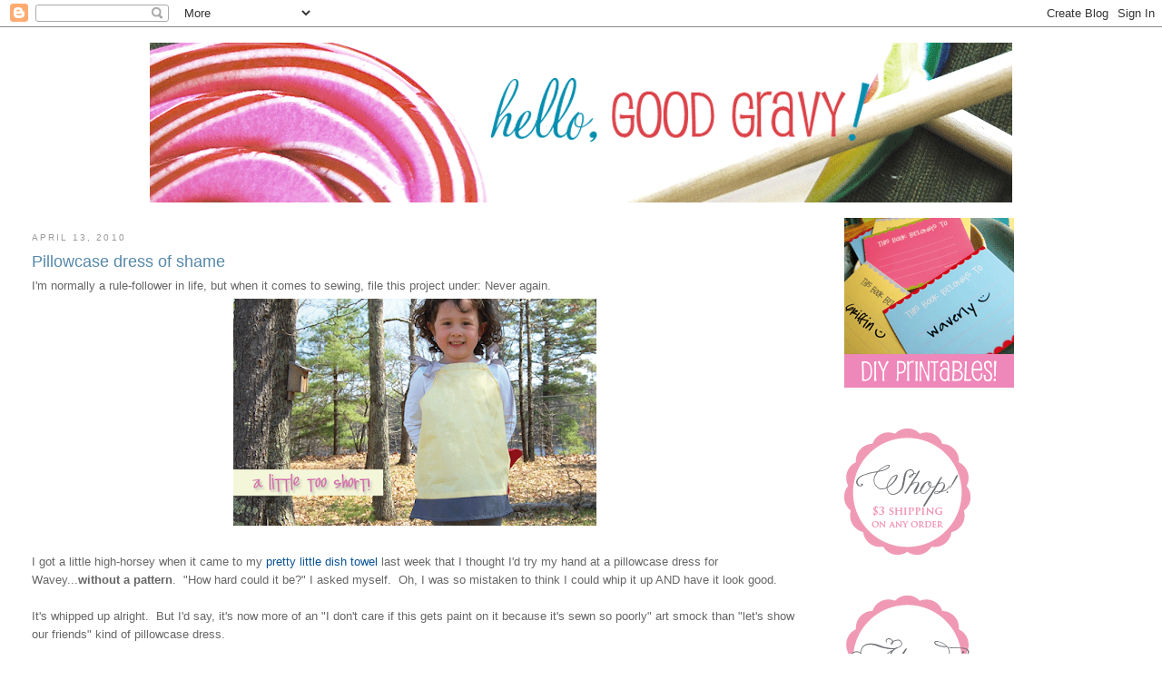

--- FILE ---
content_type: text/html; charset=UTF-8
request_url: https://goodgravydesigns.blogspot.com/2010/04/pillowcase-dress-of-shame.html?showComment=1271164015303
body_size: 16364
content:
<!DOCTYPE html>
<html dir='ltr' xmlns='http://www.w3.org/1999/xhtml' xmlns:b='http://www.google.com/2005/gml/b' xmlns:data='http://www.google.com/2005/gml/data' xmlns:expr='http://www.google.com/2005/gml/expr'>
<head>
<link href='https://www.blogger.com/static/v1/widgets/2944754296-widget_css_bundle.css' rel='stylesheet' type='text/css'/>
<meta content='text/html; charset=UTF-8' http-equiv='Content-Type'/>
<meta content='blogger' name='generator'/>
<link href='https://goodgravydesigns.blogspot.com/favicon.ico' rel='icon' type='image/x-icon'/>
<link href='http://goodgravydesigns.blogspot.com/2010/04/pillowcase-dress-of-shame.html' rel='canonical'/>
<link rel="alternate" type="application/atom+xml" title="Hello, Good Gravy! - Atom" href="https://goodgravydesigns.blogspot.com/feeds/posts/default" />
<link rel="alternate" type="application/rss+xml" title="Hello, Good Gravy! - RSS" href="https://goodgravydesigns.blogspot.com/feeds/posts/default?alt=rss" />
<link rel="service.post" type="application/atom+xml" title="Hello, Good Gravy! - Atom" href="https://www.blogger.com/feeds/5876694734336501552/posts/default" />

<link rel="alternate" type="application/atom+xml" title="Hello, Good Gravy! - Atom" href="https://goodgravydesigns.blogspot.com/feeds/4008535499378649154/comments/default" />
<!--Can't find substitution for tag [blog.ieCssRetrofitLinks]-->
<link href='https://blogger.googleusercontent.com/img/b/R29vZ2xl/AVvXsEiX8k85zEFvE5qJnoU9SMXedqcV1pCQjaYmaluGiF7ooZmfppUQ_ppnz3Oz57kJdGvCyrAE6nYmvMfq1CVjiDKy2pUpIy5Hl2A2NPZQmuJGjcxR-z3vAQd06mOhnxRQTnHEfLtajaFqWpOa/s400/pillowcasedress1.png' rel='image_src'/>
<meta content='http://goodgravydesigns.blogspot.com/2010/04/pillowcase-dress-of-shame.html' property='og:url'/>
<meta content='Pillowcase dress of shame' property='og:title'/>
<meta content='I&#39;m normally a rule-follower in life, but when it comes to sewing, file this project under: Never again.   I got a little high-horsey when i...' property='og:description'/>
<meta content='https://blogger.googleusercontent.com/img/b/R29vZ2xl/AVvXsEiX8k85zEFvE5qJnoU9SMXedqcV1pCQjaYmaluGiF7ooZmfppUQ_ppnz3Oz57kJdGvCyrAE6nYmvMfq1CVjiDKy2pUpIy5Hl2A2NPZQmuJGjcxR-z3vAQd06mOhnxRQTnHEfLtajaFqWpOa/w1200-h630-p-k-no-nu/pillowcasedress1.png' property='og:image'/>
<title>Hello, Good Gravy!: Pillowcase dress of shame</title>
<style id='page-skin-1' type='text/css'><!--
/*
-----------------------------------------------
Blogger Template Style
Name:     Minima Stretch
Date:     26 Feb 2004
----------------------------------------------- */
/* Variable definitions
====================
<Variable name="bgcolor" description="Page Background Color"
type="color" default="#fff">
<Variable name="textcolor" description="Text Color"
type="color" default="#333">
<Variable name="linkcolor" description="Link Color"
type="color" default="#58a">
<Variable name="pagetitlecolor" description="Blog Title Color"
type="color" default="#666">
<Variable name="descriptioncolor" description="Blog Description Color"
type="color" default="#999">
<Variable name="titlecolor" description="Post Title Color"
type="color" default="#c60">
<Variable name="bordercolor" description="Border Color"
type="color" default="#ccc">
<Variable name="sidebarcolor" description="Sidebar Title Color"
type="color" default="#999">
<Variable name="sidebartextcolor" description="Sidebar Text Color"
type="color" default="#666">
<Variable name="visitedlinkcolor" description="Visited Link Color"
type="color" default="#999">
<Variable name="bodyfont" description="Text Font"
type="font" default="normal normal 100% Georgia, Serif">
<Variable name="headerfont" description="Sidebar Title Font"
type="font"
default="normal normal 78% 'Trebuchet MS',Trebuchet,Arial,Verdana,Sans-serif">
<Variable name="pagetitlefont" description="Blog Title Font"
type="font"
default="normal normal 200% Georgia, Serif">
<Variable name="descriptionfont" description="Blog Description Font"
type="font"
default="normal normal 78% 'Trebuchet MS', Trebuchet, Arial, Verdana, Sans-serif">
<Variable name="postfooterfont" description="Post Footer Font"
type="font"
default="normal normal 78% 'Trebuchet MS', Trebuchet, Arial, Verdana, Sans-serif">
<Variable name="startSide" description="Start side in blog language"
type="automatic" default="left">
<Variable name="endSide" description="End side in blog language"
type="automatic" default="right">
*/
/* Use this with templates/template-twocol.html */
body {
background:#ffffff;
margin:0;
color:#333333;
font:x-small Georgia Serif;
font-size/* */:/**/small;
font-size: /**/small;
text-align: center;
}
a:link {
color:#5588aa;
text-decoration:none;
}
a:visited {
color:#999999;
text-decoration:none;
}
a:hover {
color:#5588aa;
text-decoration:underline;
}
a img {
border-width:0;
}
/* Header
-----------------------------------------------
*/
#header-wrapper {
margin:0 2% 10px;
border:1px solid #ffffff;
}
#header {
margin: 5px;
border: 1px solid #ffffff;
text-align: center;
color:#666666;
}
#header-inner {
background-position: center;
margin-left: auto;
margin-right: auto;
}
#header h1 {
margin:5px 5px 0;
padding:15px 20px .25em;
line-height:1.2em;
text-transform:uppercase;
letter-spacing:.2em;
font: normal normal 200% Georgia, Serif;
}
#header a {
color:#666666;
text-decoration:none;
}
#header a:hover {
color:#666666;
}
#header .description {
margin:0 5px 5px;
padding:0 20px 15px;
text-transform:uppercase;
letter-spacing:.2em;
line-height: 1.4em;
font: normal normal 78% 'Trebuchet MS', Trebuchet, Arial, Verdana, Sans-serif;
color: #999999;
}
#header img {
margin-left: auto;
margin-right: auto;
}
/* Outer-Wrapper
----------------------------------------------- */
#outer-wrapper {
margin:0;
padding:10px;
text-align:left;
font: normal normal 100% Verdana, sans-serif;
}
#main-wrapper {
margin-left: 2%;
width: 67%;
float: left;
display: inline;       /* fix for doubling margin in IE */
word-wrap: break-word; /* fix for long text breaking sidebar float in IE */
overflow: hidden;      /* fix for long non-text content breaking IE sidebar float */
}
#sidebar-wrapper {
margin-right: 2%;
width: 25%;
float: right;
display: inline;       /* fix for doubling margin in IE */
word-wrap: break-word; /* fix for long text breaking sidebar float in IE */
overflow: hidden;      /* fix for long non-text content breaking IE sidebar float */
}
/* Headings
----------------------------------------------- */
h2 {
margin:1.5em 0 .75em;
font:normal normal 78% 'Trebuchet MS',Trebuchet,Arial,Verdana,Sans-serif;
line-height: 1.4em;
text-transform:uppercase;
letter-spacing:.2em;
color:#999999;
}
/* Posts
-----------------------------------------------
*/
h2.date-header {
margin:1.5em 0 .5em;
}
.post {
margin:.5em 0 1.5em;
border-bottom:1px dotted #ffffff;
padding-bottom:1.5em;
}
.post h3 {
margin:.25em 0 0;
padding:0 0 4px;
font-size:140%;
font-weight:normal;
line-height:1.4em;
color:#5588aa;
}
.post h3 a, .post h3 a:visited, .post h3 strong {
display:block;
text-decoration:none;
color:#5588aa;
font-weight:normal;
}
.post h3 strong, .post h3 a:hover {
color:#333333;
}
.post-body {
margin:0 0 .75em;
line-height:1.6em;
}
.post-body blockquote {
line-height:1.3em;
}
.post-footer {
margin: .75em 0;
color:#999999;
text-transform:uppercase;
letter-spacing:.1em;
font: normal normal 78% 'Trebuchet MS', Trebuchet, Arial, Verdana, Sans-serif;
line-height: 1.4em;
}
.comment-link {
margin-left:.6em;
}
.post img {
padding:4px;
border:0px solid #ffffff;
}
.post blockquote {
margin:1em 20px;
}
.post blockquote p {
margin:.75em 0;
}
/* Comments
----------------------------------------------- */
#comments h4 {
margin:1em 0;
font-weight: bold;
line-height: 1.4em;
text-transform:uppercase;
letter-spacing:.2em;
color: #999999;
}
#comments-block {
margin:1em 0 1.5em;
line-height:1.6em;
}
#comments-block .comment-author {
margin:.5em 0;
}
#comments-block .comment-body {
margin:.25em 0 0;
}
#comments-block .comment-footer {
margin:-.25em 0 2em;
line-height: 1.4em;
text-transform:uppercase;
letter-spacing:.1em;
}
#comments-block .comment-body p {
margin:0 0 .75em;
}
.deleted-comment {
font-style:italic;
color:gray;
}
.feed-links {
clear: both;
line-height: 2.5em;
}
#blog-pager-newer-link {
float: left;
}
#blog-pager-older-link {
float: right;
}
#blog-pager {
text-align: center;
}
/* Sidebar Content
----------------------------------------------- */
.sidebar {
color: #666666;
line-height: 1.5em;
}
.sidebar ul {
list-style:none;
margin:0 0 0;
padding:0 0 0;
}
.sidebar li {
margin:0;
padding-top:0;
padding-right:0;
padding-bottom:.25em;
padding-left:15px;
text-indent:-15px;
line-height:1.5em;
}
.sidebar .widget, .main .widget {
border-bottom:1px dotted #ffffff;
margin:0 0 1.5em;
padding:0 0 1.5em;
}
.main .Blog {
border-bottom-width: 0;
}
/* Profile
----------------------------------------------- */
.profile-img {
float: left;
margin-top: 0;
margin-right: 5px;
margin-bottom: 5px;
margin-left: 0;
padding: 4px;
border: 1px solid #ffffff;
}
.profile-data {
margin:0;
text-transform:uppercase;
letter-spacing:.1em;
font: normal normal 78% 'Trebuchet MS', Trebuchet, Arial, Verdana, Sans-serif;
color: #999999;
font-weight: bold;
line-height: 1.6em;
}
.profile-datablock {
margin:.5em 0 .5em;
}
.profile-textblock {
margin: 0.5em 0;
line-height: 1.6em;
}
.profile-link {
font: normal normal 78% 'Trebuchet MS', Trebuchet, Arial, Verdana, Sans-serif;
text-transform: uppercase;
letter-spacing: .1em;
}
/* Footer
----------------------------------------------- */
#footer {
width:660px;
clear:both;
margin:0 auto;
padding-top:15px;
line-height: 1.6em;
text-transform:uppercase;
letter-spacing:.1em;
text-align: center;
}

--></style>
<link href="//hellogoodgravy.webs.com/sifr.css" media="all" rel="stylesheet" type="text/css">
<script src="//hellogoodgravy.webs.com/sifr.js" type="text/javascript"></script>
<script src="//hellogoodgravy.webs.com/blogger-sifr.js" type="text/javascript"></script>
<link href='https://www.blogger.com/dyn-css/authorization.css?targetBlogID=5876694734336501552&amp;zx=69b705d7-9130-4da8-ba71-52c6f8e6f03b' media='none' onload='if(media!=&#39;all&#39;)media=&#39;all&#39;' rel='stylesheet'/><noscript><link href='https://www.blogger.com/dyn-css/authorization.css?targetBlogID=5876694734336501552&amp;zx=69b705d7-9130-4da8-ba71-52c6f8e6f03b' rel='stylesheet'/></noscript>
<meta name='google-adsense-platform-account' content='ca-host-pub-1556223355139109'/>
<meta name='google-adsense-platform-domain' content='blogspot.com'/>

</head>
<body>
<div class='navbar section' id='navbar'><div class='widget Navbar' data-version='1' id='Navbar1'><script type="text/javascript">
    function setAttributeOnload(object, attribute, val) {
      if(window.addEventListener) {
        window.addEventListener('load',
          function(){ object[attribute] = val; }, false);
      } else {
        window.attachEvent('onload', function(){ object[attribute] = val; });
      }
    }
  </script>
<div id="navbar-iframe-container"></div>
<script type="text/javascript" src="https://apis.google.com/js/platform.js"></script>
<script type="text/javascript">
      gapi.load("gapi.iframes:gapi.iframes.style.bubble", function() {
        if (gapi.iframes && gapi.iframes.getContext) {
          gapi.iframes.getContext().openChild({
              url: 'https://www.blogger.com/navbar/5876694734336501552?po\x3d4008535499378649154\x26origin\x3dhttps://goodgravydesigns.blogspot.com',
              where: document.getElementById("navbar-iframe-container"),
              id: "navbar-iframe"
          });
        }
      });
    </script><script type="text/javascript">
(function() {
var script = document.createElement('script');
script.type = 'text/javascript';
script.src = '//pagead2.googlesyndication.com/pagead/js/google_top_exp.js';
var head = document.getElementsByTagName('head')[0];
if (head) {
head.appendChild(script);
}})();
</script>
</div></div>
<div id='outer-wrapper'><div id='wrap2'>
<!-- skip links for text browsers -->
<span id='skiplinks' style='display:none;'>
<a href='#main'>skip to main </a> |
      <a href='#sidebar'>skip to sidebar</a>
</span>
<div id='header-wrapper'>
<div class='header section' id='header'><div class='widget Header' data-version='1' id='Header1'>
<div id='header-inner'>
<a href='https://goodgravydesigns.blogspot.com/' style='display: block'>
<img alt='Hello, Good Gravy!' height='176px; ' id='Header1_headerimg' src='https://blogger.googleusercontent.com/img/b/R29vZ2xl/AVvXsEhNNI46_Lem-HdwoIjCIQAlnHErfwsHioZ2IxtcnexEw86LqbbgbQVrrrca7hLzoE9uUHivN7HYp5pCfE_qKl7YJ7Ast8OkGI4812mBeCfLrcpRqTAOQsD1DnQSOHmO8b8T5TjtibSkqEjz/s1600-r/newblogheader.gif' style='display: block' width='950px; '/>
</a>
</div>
</div></div>
</div>
<div id='content-wrapper'>
<div id='crosscol-wrapper' style='text-align:center'>
<div class='crosscol no-items section' id='crosscol'></div>
</div>
<div id='main-wrapper'>
<div class='main section' id='main'><div class='widget Blog' data-version='1' id='Blog1'>
<div class='blog-posts hfeed'>

          <div class="date-outer">
        
<h2 class='date-header'><span>April 13, 2010</span></h2>

          <div class="date-posts">
        
<div class='post-outer'>
<div class='post hentry'>
<a name='4008535499378649154'></a>
<h3 class='post-title entry-title'>
<a href='https://goodgravydesigns.blogspot.com/2010/04/pillowcase-dress-of-shame.html'>Pillowcase dress of shame</a>
</h3>
<div class='post-header-line-1'></div>
<div class='post-body entry-content'>
<span style="font-family: Verdana, sans-serif;"><span style="color: #666666;">I'm normally a rule-follower in life, but when it comes to sewing,&nbsp;file this project under: Never again.</span></span><br />
<div class="separator" style="clear: both; text-align: center;"><a href="https://blogger.googleusercontent.com/img/b/R29vZ2xl/AVvXsEiX8k85zEFvE5qJnoU9SMXedqcV1pCQjaYmaluGiF7ooZmfppUQ_ppnz3Oz57kJdGvCyrAE6nYmvMfq1CVjiDKy2pUpIy5Hl2A2NPZQmuJGjcxR-z3vAQd06mOhnxRQTnHEfLtajaFqWpOa/s1600/pillowcasedress1.png" imageanchor="1" style="margin-left: 1em; margin-right: 1em;"><img border="0" height="250" src="https://blogger.googleusercontent.com/img/b/R29vZ2xl/AVvXsEiX8k85zEFvE5qJnoU9SMXedqcV1pCQjaYmaluGiF7ooZmfppUQ_ppnz3Oz57kJdGvCyrAE6nYmvMfq1CVjiDKy2pUpIy5Hl2A2NPZQmuJGjcxR-z3vAQd06mOhnxRQTnHEfLtajaFqWpOa/s400/pillowcasedress1.png" width="400" wt="true" /></a></div><br />
<div class="separator" style="clear: both; text-align: center;"></div><span style="color: #666666; font-family: Verdana, sans-serif;">I got a little high-horsey when it came to my <a href="http://goodgravydesigns.blogspot.com/2010/04/smooching-my-dish-towel.html"><span style="color: #0b5394;">pretty little dish towel</span></a> last week&nbsp;that I thought I'd try my hand at a pillowcase dress for Wavey...<strong>without a pattern</strong>.&nbsp; </span><span style="color: #666666; font-family: Verdana, sans-serif;">"How hard could it be?" I asked myself.&nbsp; </span><span style="color: #666666; font-family: Verdana, sans-serif;">Oh, I was so mistaken to think I could whip it up AND have it look good.&nbsp; </span><br />
<br />
<span style="color: #666666; font-family: Verdana, sans-serif;">It's whipped up alright.&nbsp; But I'd say, it's now more of an "I don't care if this gets paint on it because it's sewn so poorly" art smock than "let's show our friends" kind of pillowcase dress.</span><br />
<br />
<div class="separator" style="clear: both; text-align: center;"><a href="https://blogger.googleusercontent.com/img/b/R29vZ2xl/AVvXsEgAEm92A0S45npgWRYRH_XnGLlIaJtZqcxQCgmZpp_D7leN_z2wL7nLyToBSitxG5lNokmFFDU8a9vb93mmofrtKi1hewOFkHeiKp9YI_VL_dAkyPQ43qyQ47ttTTfCmOJtMdnVWrQLWIrl/s1600/pillowcasedress2.gif" imageanchor="1" style="margin-left: 1em; margin-right: 1em;"></a></div><div class="separator" style="clear: both; text-align: center;"><a href="https://blogger.googleusercontent.com/img/b/R29vZ2xl/AVvXsEgAEm92A0S45npgWRYRH_XnGLlIaJtZqcxQCgmZpp_D7leN_z2wL7nLyToBSitxG5lNokmFFDU8a9vb93mmofrtKi1hewOFkHeiKp9YI_VL_dAkyPQ43qyQ47ttTTfCmOJtMdnVWrQLWIrl/s1600/pillowcasedress2.gif" imageanchor="1" style="margin-left: 1em; margin-right: 1em;"><img border="0" height="400" src="https://blogger.googleusercontent.com/img/b/R29vZ2xl/AVvXsEgAEm92A0S45npgWRYRH_XnGLlIaJtZqcxQCgmZpp_D7leN_z2wL7nLyToBSitxG5lNokmFFDU8a9vb93mmofrtKi1hewOFkHeiKp9YI_VL_dAkyPQ43qyQ47ttTTfCmOJtMdnVWrQLWIrl/s640/pillowcasedress2.gif" width="640" wt="true" /></a></div><span style="color: #666666; font-family: Verdana;">When it comes to sewing, I'm not striving to be a perfectionist by any means, but it's little things like how the thread kept jamming that made me insane.&nbsp; </span><br />
<br />
<span style="color: #666666; font-family: Verdana;">Besides, Wavey later said, "I don't like yellow."&nbsp; I don't like yellow anymore either.</span><br />
<a href="http://s35.photobucket.com/albums/d185/bobsey95/?action=view&amp;current=sig.gif" target="_blank"><img alt="Photobucket" border="0" src="https://lh3.googleusercontent.com/blogger_img_proxy/AEn0k_tvssXw909Hc4b2PslkLsF0x0p2-RBuYXeQ1x5JGRcIAQWewZYMLT02IYluv6658QLgKuGrSgsyx8AFi2Rro1rhz_LCxcQY4oQHhy_xYZIkG5d1Qv-sKa5WHBw=s0-d"></a>
<div style='clear: both;'></div>
</div>
<div class='post-footer'>
<div class='post-footer-line post-footer-line-1'><span class='post-comment-link'>
</span>
<span class='post-icons'>
<span class='item-action'>
<a href='https://www.blogger.com/email-post/5876694734336501552/4008535499378649154' title='Email Post'>
<img alt="" class="icon-action" height="13" src="//www.blogger.com/img/icon18_email.gif" width="18">
</a>
</span>
<span class='item-control blog-admin pid-2066527907'>
<a href='https://www.blogger.com/post-edit.g?blogID=5876694734336501552&postID=4008535499378649154&from=pencil' title='Edit Post'>
<img alt='' class='icon-action' height='18' src='https://resources.blogblog.com/img/icon18_edit_allbkg.gif' width='18'/>
</a>
</span>
</span>
</div>
<div class='post-footer-line post-footer-line-2'><span class='post-labels'>
Labels:
<a href='https://goodgravydesigns.blogspot.com/search/label/Get%20your%20craft%20on' rel='tag'>Get your craft on</a>,
<a href='https://goodgravydesigns.blogspot.com/search/label/Gravy%20kids' rel='tag'>Gravy kids</a>
</span>
</div>
<div class='post-footer-line post-footer-line-3'></div>
</div>
</div>
<div class='comments' id='comments'>
<a name='comments'></a>
<h4>8 comments:</h4>
<div id='Blog1_comments-block-wrapper'>
<dl class='avatar-comment-indent' id='comments-block'>
<dt class='comment-author ' id='c5191795111014904657'>
<a name='c5191795111014904657'></a>
<div class="avatar-image-container vcard"><span dir="ltr"><a href="https://www.blogger.com/profile/06500642599472040497" target="" rel="nofollow" onclick="" class="avatar-hovercard" id="av-5191795111014904657-06500642599472040497"><img src="https://resources.blogblog.com/img/blank.gif" width="35" height="35" class="delayLoad" style="display: none;" longdesc="//blogger.googleusercontent.com/img/b/R29vZ2xl/AVvXsEhYtBkQk5KC4L_eq_srH9hveKCvcAl-sWjg4PbHr6PuKA-YqKrIpRFgSOVN5sXwRckX4oUjewNwhd4KXq9-8WQt_DpDFGXMpjMOh7WDOQDu-Ye9JKGjNKJ3PTe3CVGg6Q/s45-c/*" alt="" title="Bumpkin Hill">

<noscript><img src="//blogger.googleusercontent.com/img/b/R29vZ2xl/AVvXsEhYtBkQk5KC4L_eq_srH9hveKCvcAl-sWjg4PbHr6PuKA-YqKrIpRFgSOVN5sXwRckX4oUjewNwhd4KXq9-8WQt_DpDFGXMpjMOh7WDOQDu-Ye9JKGjNKJ3PTe3CVGg6Q/s45-c/*" width="35" height="35" class="photo" alt=""></noscript></a></span></div>
<a href='https://www.blogger.com/profile/06500642599472040497' rel='nofollow'>Bumpkin Hill</a>
said...
</dt>
<dd class='comment-body' id='Blog1_cmt-5191795111014904657'>
<p>
oh I think she looks so pretty in it.  Thanks so much for popping over at my Blog. Hugs, Catherine x
</p>
</dd>
<dd class='comment-footer'>
<span class='comment-timestamp'>
<a href='https://goodgravydesigns.blogspot.com/2010/04/pillowcase-dress-of-shame.html?showComment=1271155756550#c5191795111014904657' title='comment permalink'>
April 13, 2010 at 6:49&#8239;AM
</a>
<span class='item-control blog-admin pid-1016922012'>
<a class='comment-delete' href='https://www.blogger.com/comment/delete/5876694734336501552/5191795111014904657' title='Delete Comment'>
<img src='https://resources.blogblog.com/img/icon_delete13.gif'/>
</a>
</span>
</span>
</dd>
<dt class='comment-author ' id='c8615789412061050982'>
<a name='c8615789412061050982'></a>
<div class="avatar-image-container avatar-stock"><span dir="ltr"><a href="https://www.blogger.com/profile/12582133558666530717" target="" rel="nofollow" onclick="" class="avatar-hovercard" id="av-8615789412061050982-12582133558666530717"><img src="//www.blogger.com/img/blogger_logo_round_35.png" width="35" height="35" alt="" title="Unknown">

</a></span></div>
<a href='https://www.blogger.com/profile/12582133558666530717' rel='nofollow'>Unknown</a>
said...
</dt>
<dd class='comment-body' id='Blog1_cmt-8615789412061050982'>
<p>
&quot;seams&quot; to me it came out great! heehee... I love it! Glad you posted... story made me lol! ...ps. your little one is adorable!<br /><br />hugs<br />Kim @ <a href="http://bit.ly/cEQSP1" rel="nofollow">http://frostmeblog.blogspot.com</a><br />party inspiration
</p>
</dd>
<dd class='comment-footer'>
<span class='comment-timestamp'>
<a href='https://goodgravydesigns.blogspot.com/2010/04/pillowcase-dress-of-shame.html?showComment=1271159042861#c8615789412061050982' title='comment permalink'>
April 13, 2010 at 7:44&#8239;AM
</a>
<span class='item-control blog-admin pid-1921923988'>
<a class='comment-delete' href='https://www.blogger.com/comment/delete/5876694734336501552/8615789412061050982' title='Delete Comment'>
<img src='https://resources.blogblog.com/img/icon_delete13.gif'/>
</a>
</span>
</span>
</dd>
<dt class='comment-author ' id='c6958568306238076909'>
<a name='c6958568306238076909'></a>
<div class="avatar-image-container vcard"><span dir="ltr"><a href="https://www.blogger.com/profile/17144598980710841824" target="" rel="nofollow" onclick="" class="avatar-hovercard" id="av-6958568306238076909-17144598980710841824"><img src="https://resources.blogblog.com/img/blank.gif" width="35" height="35" class="delayLoad" style="display: none;" longdesc="//blogger.googleusercontent.com/img/b/R29vZ2xl/AVvXsEhrPofDSZQz9OMTroWvk0kNyARa7i3j0aXnhw_qVsg-zyNi0RMw_QenPvIFW4ZnHlks4oGzHvvWUUBr0lOo6PXAzQTCDTpI155ywbE82JmdNpbCkz9wouc3-ak1glClTw/s45-c/GrabButton.jpg" alt="" title="Jessica @ Barefoot by the Sea">

<noscript><img src="//blogger.googleusercontent.com/img/b/R29vZ2xl/AVvXsEhrPofDSZQz9OMTroWvk0kNyARa7i3j0aXnhw_qVsg-zyNi0RMw_QenPvIFW4ZnHlks4oGzHvvWUUBr0lOo6PXAzQTCDTpI155ywbE82JmdNpbCkz9wouc3-ak1glClTw/s45-c/GrabButton.jpg" width="35" height="35" class="photo" alt=""></noscript></a></span></div>
<a href='https://www.blogger.com/profile/17144598980710841824' rel='nofollow'>Jessica @ Barefoot by the Sea</a>
said...
</dt>
<dd class='comment-body' id='Blog1_cmt-6958568306238076909'>
<p>
Better than I could do for certain.  At least it&#39;s a cute top and really, with that smile...who is looking at the dress?
</p>
</dd>
<dd class='comment-footer'>
<span class='comment-timestamp'>
<a href='https://goodgravydesigns.blogspot.com/2010/04/pillowcase-dress-of-shame.html?showComment=1271164015303#c6958568306238076909' title='comment permalink'>
April 13, 2010 at 9:06&#8239;AM
</a>
<span class='item-control blog-admin pid-2115776869'>
<a class='comment-delete' href='https://www.blogger.com/comment/delete/5876694734336501552/6958568306238076909' title='Delete Comment'>
<img src='https://resources.blogblog.com/img/icon_delete13.gif'/>
</a>
</span>
</span>
</dd>
<dt class='comment-author ' id='c5482766422206421298'>
<a name='c5482766422206421298'></a>
<div class="avatar-image-container vcard"><span dir="ltr"><a href="https://www.blogger.com/profile/09069523231809012354" target="" rel="nofollow" onclick="" class="avatar-hovercard" id="av-5482766422206421298-09069523231809012354"><img src="https://resources.blogblog.com/img/blank.gif" width="35" height="35" class="delayLoad" style="display: none;" longdesc="//2.bp.blogspot.com/_0aTnoWO74fc/S46pfx7mNsI/AAAAAAAAAKI/ZpX8yUQFZDY/S45-s35/Friendship%2Bbarrette%2527s%2Band%2BB-day%2Bcenter%2Bpiece%2B027.jpg" alt="" title="Into Ablivia">

<noscript><img src="//2.bp.blogspot.com/_0aTnoWO74fc/S46pfx7mNsI/AAAAAAAAAKI/ZpX8yUQFZDY/S45-s35/Friendship%2Bbarrette%2527s%2Band%2BB-day%2Bcenter%2Bpiece%2B027.jpg" width="35" height="35" class="photo" alt=""></noscript></a></span></div>
<a href='https://www.blogger.com/profile/09069523231809012354' rel='nofollow'>Into Ablivia</a>
said...
</dt>
<dd class='comment-body' id='Blog1_cmt-5482766422206421298'>
<p>
Hey I think for the FIRST time you did pretty good!  You have to start somewhere and eventually will get better over time- right?
</p>
</dd>
<dd class='comment-footer'>
<span class='comment-timestamp'>
<a href='https://goodgravydesigns.blogspot.com/2010/04/pillowcase-dress-of-shame.html?showComment=1271182187021#c5482766422206421298' title='comment permalink'>
April 13, 2010 at 2:09&#8239;PM
</a>
<span class='item-control blog-admin pid-1576075113'>
<a class='comment-delete' href='https://www.blogger.com/comment/delete/5876694734336501552/5482766422206421298' title='Delete Comment'>
<img src='https://resources.blogblog.com/img/icon_delete13.gif'/>
</a>
</span>
</span>
</dd>
<dt class='comment-author ' id='c2117656379112960633'>
<a name='c2117656379112960633'></a>
<div class="avatar-image-container vcard"><span dir="ltr"><a href="https://www.blogger.com/profile/12332067955878750594" target="" rel="nofollow" onclick="" class="avatar-hovercard" id="av-2117656379112960633-12332067955878750594"><img src="https://resources.blogblog.com/img/blank.gif" width="35" height="35" class="delayLoad" style="display: none;" longdesc="//blogger.googleusercontent.com/img/b/R29vZ2xl/AVvXsEh3xGmR1gvd81nLWc1t5cckQLBZ8YeGDRPA6zOptjgowvFdMyM4wmv-d7M5P1fzc3pPhWG_MzfqkPTZGPhR0iMVUJrUZZhccPyNa9VOnRCALXw8kWiPI-fsOJJyf03ELg/s45-c/GuckesFamily-1071.jpg" alt="" title="Amy">

<noscript><img src="//blogger.googleusercontent.com/img/b/R29vZ2xl/AVvXsEh3xGmR1gvd81nLWc1t5cckQLBZ8YeGDRPA6zOptjgowvFdMyM4wmv-d7M5P1fzc3pPhWG_MzfqkPTZGPhR0iMVUJrUZZhccPyNa9VOnRCALXw8kWiPI-fsOJJyf03ELg/s45-c/GuckesFamily-1071.jpg" width="35" height="35" class="photo" alt=""></noscript></a></span></div>
<a href='https://www.blogger.com/profile/12332067955878750594' rel='nofollow'>Amy</a>
said...
</dt>
<dd class='comment-body' id='Blog1_cmt-2117656379112960633'>
<p>
You did great!  I would never brave something without a pattern because I am such a rule follower too.
</p>
</dd>
<dd class='comment-footer'>
<span class='comment-timestamp'>
<a href='https://goodgravydesigns.blogspot.com/2010/04/pillowcase-dress-of-shame.html?showComment=1271197658503#c2117656379112960633' title='comment permalink'>
April 13, 2010 at 6:27&#8239;PM
</a>
<span class='item-control blog-admin pid-1219655756'>
<a class='comment-delete' href='https://www.blogger.com/comment/delete/5876694734336501552/2117656379112960633' title='Delete Comment'>
<img src='https://resources.blogblog.com/img/icon_delete13.gif'/>
</a>
</span>
</span>
</dd>
<dt class='comment-author blog-author' id='c8129339692243082159'>
<a name='c8129339692243082159'></a>
<div class="avatar-image-container vcard"><span dir="ltr"><a href="https://www.blogger.com/profile/01955418365598681973" target="" rel="nofollow" onclick="" class="avatar-hovercard" id="av-8129339692243082159-01955418365598681973"><img src="https://resources.blogblog.com/img/blank.gif" width="35" height="35" class="delayLoad" style="display: none;" longdesc="//blogger.googleusercontent.com/img/b/R29vZ2xl/AVvXsEgemLjN1IbHdjRNU8-qbN1pA4SSOVMefw2x0PzrIwFteFGSc-_btyVhAvmGs3TVkTi42ve4n71IL8-h0MqWWI6SN8RAJ7qG5JJri1X2z6jEmKPPC-wN3fLrKn1CjcrfTuo/s45-c/GoodGravyLogo.gif" alt="" title="Lelan @ Good Gravy!">

<noscript><img src="//blogger.googleusercontent.com/img/b/R29vZ2xl/AVvXsEgemLjN1IbHdjRNU8-qbN1pA4SSOVMefw2x0PzrIwFteFGSc-_btyVhAvmGs3TVkTi42ve4n71IL8-h0MqWWI6SN8RAJ7qG5JJri1X2z6jEmKPPC-wN3fLrKn1CjcrfTuo/s45-c/GoodGravyLogo.gif" width="35" height="35" class="photo" alt=""></noscript></a></span></div>
<a href='https://www.blogger.com/profile/01955418365598681973' rel='nofollow'>Lelan @ Good Gravy!</a>
said...
</dt>
<dd class='comment-body' id='Blog1_cmt-8129339692243082159'>
<p>
Thanks for your nice words, all, but let&#39;s just say the dress is a 15-feet job...as in, it only looks good if you&#39;re standing 15 feet away!<br /><br />Into Ablivia- you have no idea how many times I thought of picking up the phone to say, &quot;Give me your mom&#39;s phone number.  Pronto.&quot;
</p>
</dd>
<dd class='comment-footer'>
<span class='comment-timestamp'>
<a href='https://goodgravydesigns.blogspot.com/2010/04/pillowcase-dress-of-shame.html?showComment=1271200260388#c8129339692243082159' title='comment permalink'>
April 13, 2010 at 7:11&#8239;PM
</a>
<span class='item-control blog-admin pid-2066527907'>
<a class='comment-delete' href='https://www.blogger.com/comment/delete/5876694734336501552/8129339692243082159' title='Delete Comment'>
<img src='https://resources.blogblog.com/img/icon_delete13.gif'/>
</a>
</span>
</span>
</dd>
<dt class='comment-author ' id='c5839693293104180491'>
<a name='c5839693293104180491'></a>
<div class="avatar-image-container vcard"><span dir="ltr"><a href="https://www.blogger.com/profile/01468143531412161704" target="" rel="nofollow" onclick="" class="avatar-hovercard" id="av-5839693293104180491-01468143531412161704"><img src="https://resources.blogblog.com/img/blank.gif" width="35" height="35" class="delayLoad" style="display: none;" longdesc="//blogger.googleusercontent.com/img/b/R29vZ2xl/AVvXsEiGsGnvRwZeEPNZuV8pCTxYLildMWdaKRWfpMF30QFkwm8OIRgq92SMy13BL42BavHcVNg9Bo2CNkRdWizBPes9IrczMEXmZqeXtgHW_rv0dDNJAAc3oxQddHxkpQ5LLSc/s45-c/*" alt="" title="JULIAN &amp;amp;amp; Co.">

<noscript><img src="//blogger.googleusercontent.com/img/b/R29vZ2xl/AVvXsEiGsGnvRwZeEPNZuV8pCTxYLildMWdaKRWfpMF30QFkwm8OIRgq92SMy13BL42BavHcVNg9Bo2CNkRdWizBPes9IrczMEXmZqeXtgHW_rv0dDNJAAc3oxQddHxkpQ5LLSc/s45-c/*" width="35" height="35" class="photo" alt=""></noscript></a></span></div>
<a href='https://www.blogger.com/profile/01468143531412161704' rel='nofollow'>JULIAN &amp; Co.</a>
said...
</dt>
<dd class='comment-body' id='Blog1_cmt-5839693293104180491'>
<p>
it looks super cute to me...
</p>
</dd>
<dd class='comment-footer'>
<span class='comment-timestamp'>
<a href='https://goodgravydesigns.blogspot.com/2010/04/pillowcase-dress-of-shame.html?showComment=1271220580762#c5839693293104180491' title='comment permalink'>
April 14, 2010 at 12:49&#8239;AM
</a>
<span class='item-control blog-admin pid-1973960999'>
<a class='comment-delete' href='https://www.blogger.com/comment/delete/5876694734336501552/5839693293104180491' title='Delete Comment'>
<img src='https://resources.blogblog.com/img/icon_delete13.gif'/>
</a>
</span>
</span>
</dd>
<dt class='comment-author ' id='c5845833535614053400'>
<a name='c5845833535614053400'></a>
<div class="avatar-image-container vcard"><span dir="ltr"><a href="https://www.blogger.com/profile/14439966692503491884" target="" rel="nofollow" onclick="" class="avatar-hovercard" id="av-5845833535614053400-14439966692503491884"><img src="https://resources.blogblog.com/img/blank.gif" width="35" height="35" class="delayLoad" style="display: none;" longdesc="//blogger.googleusercontent.com/img/b/R29vZ2xl/AVvXsEim0hFcpdAty8tzcOiuqbk9o7CggE_p9HjJfUQxbg_LSusSI9PFHG6gJ2TrV8dtjDC9eQh0CdxkHh576ETiJHA4CEt9o3wvd34Stqd4mhUevoYJeCjt0ykwQrGlJJiubA/s45-c/family-photography-81.jpg" alt="" title="Two Little Tots">

<noscript><img src="//blogger.googleusercontent.com/img/b/R29vZ2xl/AVvXsEim0hFcpdAty8tzcOiuqbk9o7CggE_p9HjJfUQxbg_LSusSI9PFHG6gJ2TrV8dtjDC9eQh0CdxkHh576ETiJHA4CEt9o3wvd34Stqd4mhUevoYJeCjt0ykwQrGlJJiubA/s45-c/family-photography-81.jpg" width="35" height="35" class="photo" alt=""></noscript></a></span></div>
<a href='https://www.blogger.com/profile/14439966692503491884' rel='nofollow'>Two Little Tots</a>
said...
</dt>
<dd class='comment-body' id='Blog1_cmt-5845833535614053400'>
<p>
i think it looks cute!  at least you did it...i have never even made one!  but, i need to, but it still worries me a little and i sew everyday!
</p>
</dd>
<dd class='comment-footer'>
<span class='comment-timestamp'>
<a href='https://goodgravydesigns.blogspot.com/2010/04/pillowcase-dress-of-shame.html?showComment=1271520814610#c5845833535614053400' title='comment permalink'>
April 17, 2010 at 12:13&#8239;PM
</a>
<span class='item-control blog-admin pid-1506338660'>
<a class='comment-delete' href='https://www.blogger.com/comment/delete/5876694734336501552/5845833535614053400' title='Delete Comment'>
<img src='https://resources.blogblog.com/img/icon_delete13.gif'/>
</a>
</span>
</span>
</dd>
</dl>
</div>
<p class='comment-footer'>
<a href='https://www.blogger.com/comment/fullpage/post/5876694734336501552/4008535499378649154' onclick='javascript:window.open(this.href, "bloggerPopup", "toolbar=0,location=0,statusbar=1,menubar=0,scrollbars=yes,width=640,height=500"); return false;'>Post a Comment</a>
</p>
</div>
</div>

        </div></div>
      
</div>
<div class='blog-pager' id='blog-pager'>
<span id='blog-pager-newer-link'>
<a class='blog-pager-newer-link' href='https://goodgravydesigns.blogspot.com/2010/04/three-little-birds-outside-my-doorstep.html' id='Blog1_blog-pager-newer-link' title='Newer Post'>Newer Post</a>
</span>
<span id='blog-pager-older-link'>
<a class='blog-pager-older-link' href='https://goodgravydesigns.blogspot.com/2010/04/sale-on-new-designs.html' id='Blog1_blog-pager-older-link' title='Older Post'>Older Post</a>
</span>
<a class='home-link' href='https://goodgravydesigns.blogspot.com/'>Home</a>
</div>
<div class='clear'></div>
<div class='post-feeds'>
<div class='feed-links'>
Subscribe to:
<a class='feed-link' href='https://goodgravydesigns.blogspot.com/feeds/4008535499378649154/comments/default' target='_blank' type='application/atom+xml'>Post Comments (Atom)</a>
</div>
</div>
</div></div>
</div>
<div id='sidebar-wrapper'>
<div class='sidebar section' id='sidebar'><div class='widget Image' data-version='1' id='Image11'>
<div class='widget-content'>
<a href='http://goodgravydesigns.blogspot.com/search/label/Free%20printables'>
<img alt='' height='187' id='Image11_img' src='https://blogger.googleusercontent.com/img/b/R29vZ2xl/AVvXsEgGlsKjKx1EDjXgACdz1YY_6ijcsRHhIYV4KiB7rvRGupw_lXmdtmSwKLzm2g8Orr2AG7YSgR1EsBgQKlsCCBhUZfLN5HfCqqb318ji3bGOmay_4aqld43sRDa3xZnSS0OU8dghmVxmVIiM/s1600-r/diy_button.gif' width='187'/>
</a>
<br/>
</div>
<div class='clear'></div>
</div><div class='widget Image' data-version='1' id='Image3'>
<div class='widget-content'>
<a href='http://www.goodgravydesigns.com'>
<img alt='' height='139' id='Image3_img' src='https://blogger.googleusercontent.com/img/b/R29vZ2xl/AVvXsEgdppjznQOxPcfaeVREBZ_EnHnoPJ7kSGGNiqxv6CvS6QfIFgPYSgZZDhAkzi3Qq4E6WBIJByWkLAJZFC-xmBtm-uQt6ooCSLdgOKHMVg6VeIeclXFDe4Af7WABCOhTpl75qH-XYWWXdQoU/s1600-r/shop3.gif' width='139'/>
</a>
<br/>
</div>
<div class='clear'></div>
</div><div class='widget Image' data-version='1' id='Image4'>
<div class='widget-content'>
<a href='http://www.goodgravydesigns.com/studio.htm'>
<img alt='' height='139' id='Image4_img' src='https://blogger.googleusercontent.com/img/b/R29vZ2xl/AVvXsEgZdnMipCNBtqM8GFMGE08oXOAYublDlLYMEqLyUx2rxeEGEnus6Z9D1EQP0F9x4g05WKbczn9prAeSouEj-_HqQVtNfLfLYE5BlfpGfWiNdzdQBWIw972BC5kzqmODCjLHAPxt5br4Q6c9/s1600-r/about.gif' width='139'/>
</a>
<br/>
</div>
<div class='clear'></div>
</div><div class='widget Image' data-version='1' id='Image5'>
<div class='widget-content'>
<a href='mailto:hello@goodgravydesigns.com'>
<img alt='' height='139' id='Image5_img' src='https://blogger.googleusercontent.com/img/b/R29vZ2xl/AVvXsEhyuCWf4iJho013MtrU-FVIkoCFVLgL3XJQcAeO8KtdWcFD0d6SmsEeY456PAMbPUKFwLv3tMZ4OWO9JTxfpA44u1r0yroOgfT5maiZrj_k0USkoloRETYKrwmG89aGZkhwggG6bXjsNH6L/s1600-r/email.gif' width='139'/>
</a>
<br/>
</div>
<div class='clear'></div>
</div><div class='widget Followers' data-version='1' id='Followers1'>
<h2 class='title'>Let's be friends</h2>
<div class='widget-content'>
<div id='Followers1-wrapper'>
<div style='margin-right:2px;'>
<div><script type="text/javascript" src="https://apis.google.com/js/platform.js"></script>
<div id="followers-iframe-container"></div>
<script type="text/javascript">
    window.followersIframe = null;
    function followersIframeOpen(url) {
      gapi.load("gapi.iframes", function() {
        if (gapi.iframes && gapi.iframes.getContext) {
          window.followersIframe = gapi.iframes.getContext().openChild({
            url: url,
            where: document.getElementById("followers-iframe-container"),
            messageHandlersFilter: gapi.iframes.CROSS_ORIGIN_IFRAMES_FILTER,
            messageHandlers: {
              '_ready': function(obj) {
                window.followersIframe.getIframeEl().height = obj.height;
              },
              'reset': function() {
                window.followersIframe.close();
                followersIframeOpen("https://www.blogger.com/followers/frame/5876694734336501552?colors\x3dCgt0cmFuc3BhcmVudBILdHJhbnNwYXJlbnQaByM2NjY2NjYiByM1NTg4YWEqByNmZmZmZmYyByM1NTg4YWE6ByM2NjY2NjZCByM1NTg4YWFKByM5OTk5OTlSByM1NTg4YWFaC3RyYW5zcGFyZW50\x26pageSize\x3d21\x26hl\x3den\x26origin\x3dhttps://goodgravydesigns.blogspot.com");
              },
              'open': function(url) {
                window.followersIframe.close();
                followersIframeOpen(url);
              }
            }
          });
        }
      });
    }
    followersIframeOpen("https://www.blogger.com/followers/frame/5876694734336501552?colors\x3dCgt0cmFuc3BhcmVudBILdHJhbnNwYXJlbnQaByM2NjY2NjYiByM1NTg4YWEqByNmZmZmZmYyByM1NTg4YWE6ByM2NjY2NjZCByM1NTg4YWFKByM5OTk5OTlSByM1NTg4YWFaC3RyYW5zcGFyZW50\x26pageSize\x3d21\x26hl\x3den\x26origin\x3dhttps://goodgravydesigns.blogspot.com");
  </script></div>
</div>
</div>
<div class='clear'></div>
</div>
</div><div class='widget Subscribe' data-version='1' id='Subscribe1'>
<div style='white-space:nowrap'>
<h2 class='title'>Subscribe</h2>
<div class='widget-content'>
<div class='subscribe-wrapper subscribe-type-POST'>
<div class='subscribe expanded subscribe-type-POST' id='SW_READER_LIST_Subscribe1POST' style='display:none;'>
<div class='top'>
<span class='inner' onclick='return(_SW_toggleReaderList(event, "Subscribe1POST"));'>
<img class='subscribe-dropdown-arrow' src='https://resources.blogblog.com/img/widgets/arrow_dropdown.gif'/>
<img align='absmiddle' alt='' border='0' class='feed-icon' src='https://resources.blogblog.com/img/icon_feed12.png'/>
Posts
</span>
<div class='feed-reader-links'>
<a class='feed-reader-link' href='https://www.netvibes.com/subscribe.php?url=https%3A%2F%2Fgoodgravydesigns.blogspot.com%2Ffeeds%2Fposts%2Fdefault' target='_blank'>
<img src='https://resources.blogblog.com/img/widgets/subscribe-netvibes.png'/>
</a>
<a class='feed-reader-link' href='https://add.my.yahoo.com/content?url=https%3A%2F%2Fgoodgravydesigns.blogspot.com%2Ffeeds%2Fposts%2Fdefault' target='_blank'>
<img src='https://resources.blogblog.com/img/widgets/subscribe-yahoo.png'/>
</a>
<a class='feed-reader-link' href='https://goodgravydesigns.blogspot.com/feeds/posts/default' target='_blank'>
<img align='absmiddle' class='feed-icon' src='https://resources.blogblog.com/img/icon_feed12.png'/>
                  Atom
                </a>
</div>
</div>
<div class='bottom'></div>
</div>
<div class='subscribe' id='SW_READER_LIST_CLOSED_Subscribe1POST' onclick='return(_SW_toggleReaderList(event, "Subscribe1POST"));'>
<div class='top'>
<span class='inner'>
<img class='subscribe-dropdown-arrow' src='https://resources.blogblog.com/img/widgets/arrow_dropdown.gif'/>
<span onclick='return(_SW_toggleReaderList(event, "Subscribe1POST"));'>
<img align='absmiddle' alt='' border='0' class='feed-icon' src='https://resources.blogblog.com/img/icon_feed12.png'/>
Posts
</span>
</span>
</div>
<div class='bottom'></div>
</div>
</div>
<div class='subscribe-wrapper subscribe-type-PER_POST'>
<div class='subscribe expanded subscribe-type-PER_POST' id='SW_READER_LIST_Subscribe1PER_POST' style='display:none;'>
<div class='top'>
<span class='inner' onclick='return(_SW_toggleReaderList(event, "Subscribe1PER_POST"));'>
<img class='subscribe-dropdown-arrow' src='https://resources.blogblog.com/img/widgets/arrow_dropdown.gif'/>
<img align='absmiddle' alt='' border='0' class='feed-icon' src='https://resources.blogblog.com/img/icon_feed12.png'/>
Comments
</span>
<div class='feed-reader-links'>
<a class='feed-reader-link' href='https://www.netvibes.com/subscribe.php?url=https%3A%2F%2Fgoodgravydesigns.blogspot.com%2Ffeeds%2F4008535499378649154%2Fcomments%2Fdefault' target='_blank'>
<img src='https://resources.blogblog.com/img/widgets/subscribe-netvibes.png'/>
</a>
<a class='feed-reader-link' href='https://add.my.yahoo.com/content?url=https%3A%2F%2Fgoodgravydesigns.blogspot.com%2Ffeeds%2F4008535499378649154%2Fcomments%2Fdefault' target='_blank'>
<img src='https://resources.blogblog.com/img/widgets/subscribe-yahoo.png'/>
</a>
<a class='feed-reader-link' href='https://goodgravydesigns.blogspot.com/feeds/4008535499378649154/comments/default' target='_blank'>
<img align='absmiddle' class='feed-icon' src='https://resources.blogblog.com/img/icon_feed12.png'/>
                  Atom
                </a>
</div>
</div>
<div class='bottom'></div>
</div>
<div class='subscribe' id='SW_READER_LIST_CLOSED_Subscribe1PER_POST' onclick='return(_SW_toggleReaderList(event, "Subscribe1PER_POST"));'>
<div class='top'>
<span class='inner'>
<img class='subscribe-dropdown-arrow' src='https://resources.blogblog.com/img/widgets/arrow_dropdown.gif'/>
<span onclick='return(_SW_toggleReaderList(event, "Subscribe1PER_POST"));'>
<img align='absmiddle' alt='' border='0' class='feed-icon' src='https://resources.blogblog.com/img/icon_feed12.png'/>
Comments
</span>
</span>
</div>
<div class='bottom'></div>
</div>
</div>
<div style='clear:both'></div>
</div>
</div>
<div class='clear'></div>
</div><div class='widget HTML' data-version='1' id='HTML3'>
<h2 class='title'>Grab some goodness</h2>
<div class='widget-content'>
<table width="100%"> <tr> <td align="center"> <img src="https://lh3.googleusercontent.com/blogger_img_proxy/AEn0k_tb3N5Yu5K_-BYry9JZGAXHOc9ZC9EPvz3t7yQs56VF-JgkzlKDeI3HZYDqYBqdr4JkNYnDWgT4G3K75LI3AkeGRhHdLKwFJ49sOJmbAeZ6mz94aI7XOAFAJLLBj627cJwhJqto=s0-d" alt="Hello, Good Gravy!"> </td> <td align="center"> <textarea rows="6" cols="15"> <a href="http://www.goodgravydesigns.blogspot.com/" target="_blank"><img src="http://i35.photobucket.com/albums/d185/bobsey95/hellogoodgravy.gif" alt="Hello, Good Gravy!" /></a> </textarea> </td> </tr> </table>
</div>
<div class='clear'></div>
</div><div class='widget Label' data-version='1' id='Label1'>
<h2>Read all about it!</h2>
<div class='widget-content list-label-widget-content'>
<ul>
<li>
<a dir='ltr' href='https://goodgravydesigns.blogspot.com/search/label/Address%20labels'>Address labels</a>
</li>
<li>
<a dir='ltr' href='https://goodgravydesigns.blogspot.com/search/label/Anniversary%20invitations'>Anniversary invitations</a>
</li>
<li>
<a dir='ltr' href='https://goodgravydesigns.blogspot.com/search/label/Baby%20shower%20invitations'>Baby shower invitations</a>
</li>
<li>
<a dir='ltr' href='https://goodgravydesigns.blogspot.com/search/label/Baptism%20invitation'>Baptism invitation</a>
</li>
<li>
<a dir='ltr' href='https://goodgravydesigns.blogspot.com/search/label/Birth%20announcements'>Birth announcements</a>
</li>
<li>
<a dir='ltr' href='https://goodgravydesigns.blogspot.com/search/label/Birthday%20invitations'>Birthday invitations</a>
</li>
<li>
<a dir='ltr' href='https://goodgravydesigns.blogspot.com/search/label/Free%20printables'>Free printables</a>
</li>
<li>
<a dir='ltr' href='https://goodgravydesigns.blogspot.com/search/label/Get%20your%20craft%20on'>Get your craft on</a>
</li>
<li>
<a dir='ltr' href='https://goodgravydesigns.blogspot.com/search/label/Gift%20ideas'>Gift ideas</a>
</li>
<li>
<a dir='ltr' href='https://goodgravydesigns.blogspot.com/search/label/Giveaways'>Giveaways</a>
</li>
<li>
<a dir='ltr' href='https://goodgravydesigns.blogspot.com/search/label/Good%20Gravy%20news'>Good Gravy news</a>
</li>
<li>
<a dir='ltr' href='https://goodgravydesigns.blogspot.com/search/label/Graduation'>Graduation</a>
</li>
<li>
<a dir='ltr' href='https://goodgravydesigns.blogspot.com/search/label/Gravy%20kids'>Gravy kids</a>
</li>
<li>
<a dir='ltr' href='https://goodgravydesigns.blogspot.com/search/label/Halloween'>Halloween</a>
</li>
<li>
<a dir='ltr' href='https://goodgravydesigns.blogspot.com/search/label/Holidays'>Holidays</a>
</li>
<li>
<a dir='ltr' href='https://goodgravydesigns.blogspot.com/search/label/Misc%20goodness'>Misc goodness</a>
</li>
<li>
<a dir='ltr' href='https://goodgravydesigns.blogspot.com/search/label/Misc%20goodness%3B%20Get%20your%20craft%20on'>Misc goodness; Get your craft on</a>
</li>
<li>
<a dir='ltr' href='https://goodgravydesigns.blogspot.com/search/label/Stationery'>Stationery</a>
</li>
<li>
<a dir='ltr' href='https://goodgravydesigns.blogspot.com/search/label/Thank%20you%20cards'>Thank you cards</a>
</li>
<li>
<a dir='ltr' href='https://goodgravydesigns.blogspot.com/search/label/Thanksgiving'>Thanksgiving</a>
</li>
<li>
<a dir='ltr' href='https://goodgravydesigns.blogspot.com/search/label/Valentine%27s%20Day'>Valentine&#39;s Day</a>
</li>
<li>
<a dir='ltr' href='https://goodgravydesigns.blogspot.com/search/label/Wedding%20invitations'>Wedding invitations</a>
</li>
<li>
<a dir='ltr' href='https://goodgravydesigns.blogspot.com/search/label/Wedding%20save-the-dates'>Wedding save-the-dates</a>
</li>
<li>
<a dir='ltr' href='https://goodgravydesigns.blogspot.com/search/label/Wedding%20shower%20invitations'>Wedding shower invitations</a>
</li>
</ul>
<div class='clear'></div>
</div>
</div><div class='widget BlogList' data-version='1' id='BlogList1'>
<h2 class='title'>Sites of goodness</h2>
<div class='widget-content'>
<div class='blog-list-container' id='BlogList1_container'>
<ul id='BlogList1_blogs'>
<li style='display: block;'>
<div class='blog-icon'>
</div>
<div class='blog-content'>
<div class='blog-title'>
<a href='https://www.thirtyhandmadedays.com/' target='_blank'>
30days</a>
</div>
<div class='item-content'>
</div>
</div>
<div style='clear: both;'></div>
</li>
<li style='display: block;'>
<div class='blog-icon'>
</div>
<div class='blog-content'>
<div class='blog-title'>
<a href='http://www.saradenckhoff.com/' target='_blank'>
Are We There Yet?</a>
</div>
<div class='item-content'>
</div>
</div>
<div style='clear: both;'></div>
</li>
<li style='display: block;'>
<div class='blog-icon'>
</div>
<div class='blog-content'>
<div class='blog-title'>
<a href='https://barefootbysea.blogspot.com/' target='_blank'>
Barefoot by the Sea</a>
</div>
<div class='item-content'>
</div>
</div>
<div style='clear: both;'></div>
</li>
<li style='display: block;'>
<div class='blog-icon'>
</div>
<div class='blog-content'>
<div class='blog-title'>
<a href='http://frostmeblog.blogspot.com/' target='_blank'>
Frost Me</a>
</div>
<div class='item-content'>
</div>
</div>
<div style='clear: both;'></div>
</li>
<li style='display: block;'>
<div class='blog-icon'>
</div>
<div class='blog-content'>
<div class='blog-title'>
<a href='http://mkgrubergirls.blogspot.com/' target='_blank'>
Gruber Girls</a>
</div>
<div class='item-content'>
</div>
</div>
<div style='clear: both;'></div>
</li>
<li style='display: block;'>
<div class='blog-icon'>
</div>
<div class='blog-content'>
<div class='blog-title'>
<a href='http://www.hiyaluv.com/' target='_blank'>
hiya luv</a>
</div>
<div class='item-content'>
</div>
</div>
<div style='clear: both;'></div>
</li>
<li style='display: block;'>
<div class='blog-icon'>
</div>
<div class='blog-content'>
<div class='blog-title'>
<a href='http://intoablivia.blogspot.com/' target='_blank'>
Into Ablivia</a>
</div>
<div class='item-content'>
</div>
</div>
<div style='clear: both;'></div>
</li>
<li style='display: block;'>
<div class='blog-icon'>
</div>
<div class='blog-content'>
<div class='blog-title'>
<a href='http://julianandco.blogspot.com/' target='_blank'>
Julian & Co.</a>
</div>
<div class='item-content'>
</div>
</div>
<div style='clear: both;'></div>
</li>
<li style='display: block;'>
<div class='blog-icon'>
</div>
<div class='blog-content'>
<div class='blog-title'>
<a href='http://littlebunnyfeet.blogspot.com/' target='_blank'>
Little Bunny Feet</a>
</div>
<div class='item-content'>
</div>
</div>
<div style='clear: both;'></div>
</li>
<li style='display: block;'>
<div class='blog-icon'>
</div>
<div class='blog-content'>
<div class='blog-title'>
<a href='http://www.littlefamilyfun.com/' target='_blank'>
Little Family Fun</a>
</div>
<div class='item-content'>
</div>
</div>
<div style='clear: both;'></div>
</li>
<li style='display: block;'>
<div class='blog-icon'>
</div>
<div class='blog-content'>
<div class='blog-title'>
<a href='http://lizardnladybug.blogspot.com/' target='_blank'>
lizard & ladybug</a>
</div>
<div class='item-content'>
</div>
</div>
<div style='clear: both;'></div>
</li>
<li style='display: block;'>
<div class='blog-icon'>
</div>
<div class='blog-content'>
<div class='blog-title'>
<a href='http://mandysyellowcorner.blogspot.com/feeds/posts/default' target='_blank'>
Mandy's Yellow Corner</a>
</div>
<div class='item-content'>
</div>
</div>
<div style='clear: both;'></div>
</li>
<li style='display: block;'>
<div class='blog-icon'>
</div>
<div class='blog-content'>
<div class='blog-title'>
<a href='http://www.oneprettything.com' target='_blank'>
One Pretty Thing</a>
</div>
<div class='item-content'>
</div>
</div>
<div style='clear: both;'></div>
</li>
<li style='display: block;'>
<div class='blog-icon'>
</div>
<div class='blog-content'>
<div class='blog-title'>
<a href='http://www.penandpaintblog.com/' target='_blank'>
Paint Me a Picture</a>
</div>
<div class='item-content'>
</div>
</div>
<div style='clear: both;'></div>
</li>
<li style='display: block;'>
<div class='blog-icon'>
</div>
<div class='blog-content'>
<div class='blog-title'>
<a href='http://spotspaperandscissors.blogspot.com/' target='_blank'>
Spots, Paper, and Scissors</a>
</div>
<div class='item-content'>
</div>
</div>
<div style='clear: both;'></div>
</li>
<li style='display: block;'>
<div class='blog-icon'>
</div>
<div class='blog-content'>
<div class='blog-title'>
<a href='http://libby-bonjour.blogspot.com/' target='_blank'>
the bonjour four</a>
</div>
<div class='item-content'>
</div>
</div>
<div style='clear: both;'></div>
</li>
<li style='display: block;'>
<div class='blog-icon'>
</div>
<div class='blog-content'>
<div class='blog-title'>
<a href='http://tinysprouts.blogspot.com/' target='_blank'>
tiny sprouts</a>
</div>
<div class='item-content'>
</div>
</div>
<div style='clear: both;'></div>
</li>
</ul>
<div class='clear'></div>
</div>
</div>
</div><div class='widget Image' data-version='1' id='Image8'>
<h2>Favorite friends</h2>
<div class='widget-content'>
<a href='http://www.twolittletots.bigcartel.com'>
<img alt='Favorite friends' height='187' id='Image8_img' src='https://blogger.googleusercontent.com/img/b/R29vZ2xl/AVvXsEirlDYVVkSHeQqwMsS0n8nONkaqvzf5PbOITdUoxpwkXHlvCEn2Guw51_CgBwWU1cJtZT9dPTxN8XH0I7EmxZDyNs96bK9t6z0wbGRs0HfKm3cuhMZGuQh9VvFSjqBfG2DbZzjkj0rScCo/s1600-r/TLT_BC_187x187.gif' width='187'/>
</a>
<br/>
</div>
<div class='clear'></div>
</div><div class='widget Image' data-version='1' id='Image13'>
<div class='widget-content'>
<a href='http://www.frostmeblog.blogspot.com/'>
<img alt='' height='132' id='Image13_img' src='https://lh3.googleusercontent.com/blogger_img_proxy/AEn0k_tfVPmdQGHeyxFJ_gGpJ2NexA3lOZBQ4Rmif-cc1_h7VcdmegkxLECpYGi_Vb6sHKqedr1vym1beZaVqxxCsWyVovnkDosXKyUI8uhLmgHItE2yJ5F4JfxTe6YCGhCIgUQ=s0-d' width='143'/>
</a>
<br/>
</div>
<div class='clear'></div>
</div><div class='widget Image' data-version='1' id='Image10'>
<div class='widget-content'>
<a href='http://www.julianandco.com'>
<img alt='' height='150' id='Image10_img' src='https://blogger.googleusercontent.com/img/b/R29vZ2xl/AVvXsEjlQUvaH-WP0rq0iaVUH0D7har9mcPzpBONyhDxNFfgcEC5mjXYZu-hn-osYnp0fyyWqlC23nI7v0wFnvSwEOxzlB2JDh_1q3w8Hgn9GvlizJ6ZEVqrra81K7boygWvfS-NHoJSYldv6v_O/s1600-r/JandC.gif' width='150'/>
</a>
<br/>
</div>
<div class='clear'></div>
</div><div class='widget Image' data-version='1' id='Image12'>
<div class='widget-content'>
<a href='http://www.etsy.com/shop/paintmeapicture'>
<img alt='' height='150' id='Image12_img' src='https://blogger.googleusercontent.com/img/b/R29vZ2xl/AVvXsEgikDTsK00oG6AFuAcO47Rlw6_2BeVD3YmDBXTq4RD1aPcAQ1_yEzd7tueyyzAo_kELMiB4vceFg6ok0NeCHqAEEX2Ne2jF1spTYukfrv9BGQjimqfAmrJD8sKAm1FxTWmAZzEF-j8LKeVq/s1600-r/paintmeapic2.gif' width='150'/>
</a>
<br/>
</div>
<div class='clear'></div>
</div><div class='widget Image' data-version='1' id='Image14'>
<div class='widget-content'>
<a href='http://www.etsy.com/shop/paperstork'>
<img alt='' height='125' id='Image14_img' src='https://blogger.googleusercontent.com/img/b/R29vZ2xl/AVvXsEjMIX-rCsogCFZwLmVo63ib0Q5tYCyQDohzGBTjUkViedjZegxcL0nMFSB60Eg4C5wmhgIXBMpDYCspsLbXewOjVQsvtijLQScKnsmcSeexPPWJOxg7bbuXO8rGgXpTBWlBxOJRpi8VP1KI/s1600-r/paperstork2.gif' width='125'/>
</a>
<br/>
</div>
<div class='clear'></div>
</div><div class='widget Image' data-version='1' id='Image15'>
<div class='widget-content'>
<a href='http://lizardnladybug.blogspot.com/'>
<img alt='' height='112' id='Image15_img' src='https://lh3.googleusercontent.com/blogger_img_proxy/AEn0k_uF_Q0bE9vPMlbV3gYsq1GOwiNrSOaELM6ch9JgJS6amDIOTq-b6C3e2u0htWKND7MTtrKBTBu6MPEQLVIetZhU4burZluZyJagt1L5hFAcpH7sMg7cZD8G5dd1_Ax8vz4U=s0-d' width='158'/>
</a>
<br/>
</div>
<div class='clear'></div>
</div><div class='widget HTML' data-version='1' id='HTML6'>
<div class='widget-content'>
<center><a href="http://www.thirtyhandmadedays.com/"><img src="https://lh3.googleusercontent.com/blogger_img_proxy/AEn0k_sB6po8Q48PLT273aEsfWpDl43U65lZHoiSi7cr74yhmz6nEq73mHYbDP5ib5nvi3iDqnwPrFtuT0Gzgq2VMUR2_49RS2-F14SG_HZZiX2dii9APdX-n4f8OSyWoSObI5awog=s0-d"></a></center>
</div>
<div class='clear'></div>
</div><div class='widget HTML' data-version='1' id='HTML4'>
<div class='widget-content'>
<a border="0" href="http://www.libby-bonjour.blogspot.com" target="_blank"><img src="https://lh3.googleusercontent.com/blogger_img_proxy/AEn0k_t1Eb5bt7S99LsNWSjnAqhZQCD6I4WSkJBAeIYtHwL8VlnSxOp4NltTRDj2h9atIHzkAGAtTZ8HqLdcTlSO_SJoZDhbCyOSnzKpoccKTyuKv5madxCQ2rj5QPfiGz9A0MQDl5wT=s0-d"></a>
</div>
<div class='clear'></div>
</div><div class='widget Image' data-version='1' id='Image2'>
<h2>Flattery gets you everywhere</h2>
<div class='widget-content'>
<a href='http://www.coolmompicks.com/2008/09/good_gravy_cards.php'>
<img alt='Flattery gets you everywhere' height='150' id='Image2_img' src='https://blogger.googleusercontent.com/img/b/R29vZ2xl/AVvXsEiL7P_GOJcWcJxtOdLBFW2L6EkIQf1ueWqvloyU6V0xCiMsbPF0XE8Qn5LgYzkRUVH9WbuDe4fLxlbG5vr62KMcmivF6sWJZgL4oDPUYpsHxRrTp-1J7dHePAEJZeKqHKbfSkuSotU8HO1r/s220/cmpsquaregreen.jpg' width='150'/>
</a>
<br/>
</div>
<div class='clear'></div>
</div><div class='widget Image' data-version='1' id='Image6'>
<div class='widget-content'>
<a href='http://www.thirtyhandmadedays.com/2010/01/goal-setting.html'>
<img alt='' height='135' id='Image6_img' src='https://blogger.googleusercontent.com/img/b/R29vZ2xl/AVvXsEg5Le2gotFlv0mKdvtuNY-GGCCQKfQVx-1LKV8797u4m1AHqFMw_V1a97THk6bQgGjRcVLG3CfU5rmZIui_V-0hUf5HUoQMxRDJBFWWS2LZFwWxt8CYuijnHl2-zu6USe2WSdbFVFQ_Nk7P/s187/30days.jpg' width='135'/>
</a>
<br/>
</div>
<div class='clear'></div>
</div><div class='widget Image' data-version='1' id='Image1'>
<div class='widget-content'>
<a href='http://www.oneprettything.com/'>
<img alt='' height='120' id='Image1_img' src='https://blogger.googleusercontent.com/img/b/R29vZ2xl/AVvXsEjF3z21jn8CPybFmKksTATnKbaqtOfHqKK2vPeDYcIKtR-Hwxw19VVWMShJ-5FcVp7A1vzKjiCuBiYF9RuYIbvN3YGB3rFTd9LnAKI8KUl4vlHkGMhy7PtK66wNzRDNIc8LW5dVcVaJZgdc/s187/opt.gif' width='120'/>
</a>
<br/>
</div>
<div class='clear'></div>
</div><div class='widget Image' data-version='1' id='Image7'>
<div class='widget-content'>
<a href='http://kindovermatter.blogspot.com/2010/01/list-of-28-amazing-printable-valentine.html'>
<img alt='' height='125' id='Image7_img' src='https://blogger.googleusercontent.com/img/b/R29vZ2xl/AVvXsEi-YjBoI85OHNBbvBF1j5DS5vdH1D6oOexSB4apiKv1tLqYYRwCqzoOB1zWc5flYxmAcbPTJb7GdB3h4913U8HDBrXfUO9QBhHVjpiMHTAry_j_HD88XKCEPT12QeTxXHtTUEjDuviawK5e/s187/kom.gif' width='125'/>
</a>
<br/>
</div>
<div class='clear'></div>
</div><div class='widget Image' data-version='1' id='Image9'>
<div class='widget-content'>
<a href='http://www.skiptomylou.org/2010/03/09/cute-printables-for-st-patricks-day/'>
<img alt='' height='125' id='Image9_img' src='https://blogger.googleusercontent.com/img/b/R29vZ2xl/AVvXsEh0Kw2MAPfYjGX6WUg0hM2Iaf5BU-rUGh-SoUA9zXiEKdlj_DiaIAvJech4LDRQavDF1rRO2jwJm98IIVJqpbArh27ZGKhKJatexD53Lu9e142rMx1kyfA-XS3xoY1CBNGi_ajOVdkKD0z2/s187/Skip.gif' width='125'/>
</a>
<br/>
</div>
<div class='clear'></div>
</div><div class='widget Profile' data-version='1' id='Profile1'>
<div class='widget-content'>
<a href='https://www.blogger.com/profile/01955418365598681973'><img alt='My photo' class='profile-img' height='72' src='//blogger.googleusercontent.com/img/b/R29vZ2xl/AVvXsEgemLjN1IbHdjRNU8-qbN1pA4SSOVMefw2x0PzrIwFteFGSc-_btyVhAvmGs3TVkTi42ve4n71IL8-h0MqWWI6SN8RAJ7qG5JJri1X2z6jEmKPPC-wN3fLrKn1CjcrfTuo/s220/GoodGravyLogo.gif' width='80'/></a>
<dl class='profile-datablock'>
<dt class='profile-data'>
<a class='profile-name-link g-profile' href='https://www.blogger.com/profile/01955418365598681973' rel='author' style='background-image: url(//www.blogger.com/img/logo-16.png);'>
</a>
</dt>
</dl>
<a class='profile-link' href='https://www.blogger.com/profile/01955418365598681973' rel='author'>View my complete profile</a>
<div class='clear'></div>
</div>
</div><div class='widget BlogArchive' data-version='1' id='BlogArchive1'>
<h2>The Gravy Archives</h2>
<div class='widget-content'>
<div id='ArchiveList'>
<div id='BlogArchive1_ArchiveList'>
<ul class='flat'>
<li class='archivedate'>
<a href='https://goodgravydesigns.blogspot.com/2012/02/'>February</a> (5)
      </li>
<li class='archivedate'>
<a href='https://goodgravydesigns.blogspot.com/2012/01/'>January</a> (4)
      </li>
<li class='archivedate'>
<a href='https://goodgravydesigns.blogspot.com/2011/12/'>December</a> (2)
      </li>
<li class='archivedate'>
<a href='https://goodgravydesigns.blogspot.com/2011/11/'>November</a> (12)
      </li>
<li class='archivedate'>
<a href='https://goodgravydesigns.blogspot.com/2011/08/'>August</a> (8)
      </li>
<li class='archivedate'>
<a href='https://goodgravydesigns.blogspot.com/2011/07/'>July</a> (7)
      </li>
<li class='archivedate'>
<a href='https://goodgravydesigns.blogspot.com/2011/06/'>June</a> (11)
      </li>
<li class='archivedate'>
<a href='https://goodgravydesigns.blogspot.com/2011/05/'>May</a> (11)
      </li>
<li class='archivedate'>
<a href='https://goodgravydesigns.blogspot.com/2011/04/'>April</a> (12)
      </li>
<li class='archivedate'>
<a href='https://goodgravydesigns.blogspot.com/2011/03/'>March</a> (16)
      </li>
<li class='archivedate'>
<a href='https://goodgravydesigns.blogspot.com/2011/02/'>February</a> (13)
      </li>
<li class='archivedate'>
<a href='https://goodgravydesigns.blogspot.com/2011/01/'>January</a> (17)
      </li>
<li class='archivedate'>
<a href='https://goodgravydesigns.blogspot.com/2010/12/'>December</a> (16)
      </li>
<li class='archivedate'>
<a href='https://goodgravydesigns.blogspot.com/2010/11/'>November</a> (18)
      </li>
<li class='archivedate'>
<a href='https://goodgravydesigns.blogspot.com/2010/10/'>October</a> (19)
      </li>
<li class='archivedate'>
<a href='https://goodgravydesigns.blogspot.com/2010/09/'>September</a> (19)
      </li>
<li class='archivedate'>
<a href='https://goodgravydesigns.blogspot.com/2010/08/'>August</a> (17)
      </li>
<li class='archivedate'>
<a href='https://goodgravydesigns.blogspot.com/2010/07/'>July</a> (19)
      </li>
<li class='archivedate'>
<a href='https://goodgravydesigns.blogspot.com/2010/06/'>June</a> (21)
      </li>
<li class='archivedate'>
<a href='https://goodgravydesigns.blogspot.com/2010/05/'>May</a> (19)
      </li>
<li class='archivedate'>
<a href='https://goodgravydesigns.blogspot.com/2010/04/'>April</a> (22)
      </li>
<li class='archivedate'>
<a href='https://goodgravydesigns.blogspot.com/2010/03/'>March</a> (23)
      </li>
<li class='archivedate'>
<a href='https://goodgravydesigns.blogspot.com/2010/02/'>February</a> (19)
      </li>
<li class='archivedate'>
<a href='https://goodgravydesigns.blogspot.com/2010/01/'>January</a> (20)
      </li>
<li class='archivedate'>
<a href='https://goodgravydesigns.blogspot.com/2009/12/'>December</a> (22)
      </li>
<li class='archivedate'>
<a href='https://goodgravydesigns.blogspot.com/2009/11/'>November</a> (20)
      </li>
<li class='archivedate'>
<a href='https://goodgravydesigns.blogspot.com/2009/10/'>October</a> (5)
      </li>
<li class='archivedate'>
<a href='https://goodgravydesigns.blogspot.com/2009/09/'>September</a> (11)
      </li>
<li class='archivedate'>
<a href='https://goodgravydesigns.blogspot.com/2009/07/'>July</a> (3)
      </li>
<li class='archivedate'>
<a href='https://goodgravydesigns.blogspot.com/2009/05/'>May</a> (2)
      </li>
<li class='archivedate'>
<a href='https://goodgravydesigns.blogspot.com/2009/04/'>April</a> (5)
      </li>
<li class='archivedate'>
<a href='https://goodgravydesigns.blogspot.com/2009/03/'>March</a> (3)
      </li>
<li class='archivedate'>
<a href='https://goodgravydesigns.blogspot.com/2009/02/'>February</a> (4)
      </li>
<li class='archivedate'>
<a href='https://goodgravydesigns.blogspot.com/2009/01/'>January</a> (11)
      </li>
</ul>
</div>
</div>
<div class='clear'></div>
</div>
</div></div>
</div>
<!-- spacer for skins that want sidebar and main to be the same height-->
<div class='clear'>&#160;</div>
</div>
<!-- end content-wrapper -->
<div id='footer-wrapper'>
<div class='footer section' id='footer'><div class='widget HTML' data-version='1' id='HTML1'>
<div class='widget-content'>
<script type="text/javascript">
var gaJsHost = (("https:" == document.location.protocol) ? "https://ssl." : "http://www.");
document.write(unescape("%3Cscript src='" + gaJsHost + "google-analytics.com/ga.js' type='text/javascript'%3E%3C/script%3E"));
</script>
<script type="text/javascript">
try {
var pageTracker = _gat._getTracker("UA-6100929-3");
pageTracker._trackPageview();
} catch(err) {}</script>
</div>
<div class='clear'></div>
</div><div class='widget HTML' data-version='1' id='HTML2'><script>
var linkwithin_site_id = 96589;
</script>
<script src="//www.linkwithin.com/widget.js"></script>
<a href="http://www.linkwithin.com/"><img alt="Related Posts with Thumbnails" style="border: 0" src="https://lh3.googleusercontent.com/blogger_img_proxy/AEn0k_s0N48AbPtXxIrUvUlVHPr18lkNfXtLdUicd36exLGWc4FtyHxpxBconYkaD0pE-mgNKvPh-wwl1N_veAxcptGgCBqWYlaF=s0-d"></a></div></div>
</div>
</div></div>
<!-- end outer-wrapper -->

<script type="text/javascript" src="https://www.blogger.com/static/v1/widgets/3845888474-widgets.js"></script>
<script type='text/javascript'>
window['__wavt'] = 'AOuZoY40fg47Ux9Gn21DBtC2E85aLicuEA:1768709506929';_WidgetManager._Init('//www.blogger.com/rearrange?blogID\x3d5876694734336501552','//goodgravydesigns.blogspot.com/2010/04/pillowcase-dress-of-shame.html','5876694734336501552');
_WidgetManager._SetDataContext([{'name': 'blog', 'data': {'blogId': '5876694734336501552', 'title': 'Hello, Good Gravy!', 'url': 'https://goodgravydesigns.blogspot.com/2010/04/pillowcase-dress-of-shame.html', 'canonicalUrl': 'http://goodgravydesigns.blogspot.com/2010/04/pillowcase-dress-of-shame.html', 'homepageUrl': 'https://goodgravydesigns.blogspot.com/', 'searchUrl': 'https://goodgravydesigns.blogspot.com/search', 'canonicalHomepageUrl': 'http://goodgravydesigns.blogspot.com/', 'blogspotFaviconUrl': 'https://goodgravydesigns.blogspot.com/favicon.ico', 'bloggerUrl': 'https://www.blogger.com', 'hasCustomDomain': false, 'httpsEnabled': true, 'enabledCommentProfileImages': true, 'gPlusViewType': 'FILTERED_POSTMOD', 'adultContent': false, 'analyticsAccountNumber': '', 'encoding': 'UTF-8', 'locale': 'en', 'localeUnderscoreDelimited': 'en', 'languageDirection': 'ltr', 'isPrivate': false, 'isMobile': false, 'isMobileRequest': false, 'mobileClass': '', 'isPrivateBlog': false, 'isDynamicViewsAvailable': true, 'feedLinks': '\x3clink rel\x3d\x22alternate\x22 type\x3d\x22application/atom+xml\x22 title\x3d\x22Hello, Good Gravy! - Atom\x22 href\x3d\x22https://goodgravydesigns.blogspot.com/feeds/posts/default\x22 /\x3e\n\x3clink rel\x3d\x22alternate\x22 type\x3d\x22application/rss+xml\x22 title\x3d\x22Hello, Good Gravy! - RSS\x22 href\x3d\x22https://goodgravydesigns.blogspot.com/feeds/posts/default?alt\x3drss\x22 /\x3e\n\x3clink rel\x3d\x22service.post\x22 type\x3d\x22application/atom+xml\x22 title\x3d\x22Hello, Good Gravy! - Atom\x22 href\x3d\x22https://www.blogger.com/feeds/5876694734336501552/posts/default\x22 /\x3e\n\n\x3clink rel\x3d\x22alternate\x22 type\x3d\x22application/atom+xml\x22 title\x3d\x22Hello, Good Gravy! - Atom\x22 href\x3d\x22https://goodgravydesigns.blogspot.com/feeds/4008535499378649154/comments/default\x22 /\x3e\n', 'meTag': '', 'adsenseHostId': 'ca-host-pub-1556223355139109', 'adsenseHasAds': false, 'adsenseAutoAds': false, 'boqCommentIframeForm': true, 'loginRedirectParam': '', 'isGoogleEverywhereLinkTooltipEnabled': true, 'view': '', 'dynamicViewsCommentsSrc': '//www.blogblog.com/dynamicviews/4224c15c4e7c9321/js/comments.js', 'dynamicViewsScriptSrc': '//www.blogblog.com/dynamicviews/2dfa401275732ff9', 'plusOneApiSrc': 'https://apis.google.com/js/platform.js', 'disableGComments': true, 'interstitialAccepted': false, 'sharing': {'platforms': [{'name': 'Get link', 'key': 'link', 'shareMessage': 'Get link', 'target': ''}, {'name': 'Facebook', 'key': 'facebook', 'shareMessage': 'Share to Facebook', 'target': 'facebook'}, {'name': 'BlogThis!', 'key': 'blogThis', 'shareMessage': 'BlogThis!', 'target': 'blog'}, {'name': 'X', 'key': 'twitter', 'shareMessage': 'Share to X', 'target': 'twitter'}, {'name': 'Pinterest', 'key': 'pinterest', 'shareMessage': 'Share to Pinterest', 'target': 'pinterest'}, {'name': 'Email', 'key': 'email', 'shareMessage': 'Email', 'target': 'email'}], 'disableGooglePlus': true, 'googlePlusShareButtonWidth': 0, 'googlePlusBootstrap': '\x3cscript type\x3d\x22text/javascript\x22\x3ewindow.___gcfg \x3d {\x27lang\x27: \x27en\x27};\x3c/script\x3e'}, 'hasCustomJumpLinkMessage': false, 'jumpLinkMessage': 'Read more', 'pageType': 'item', 'postId': '4008535499378649154', 'postImageThumbnailUrl': 'https://blogger.googleusercontent.com/img/b/R29vZ2xl/AVvXsEiX8k85zEFvE5qJnoU9SMXedqcV1pCQjaYmaluGiF7ooZmfppUQ_ppnz3Oz57kJdGvCyrAE6nYmvMfq1CVjiDKy2pUpIy5Hl2A2NPZQmuJGjcxR-z3vAQd06mOhnxRQTnHEfLtajaFqWpOa/s72-c/pillowcasedress1.png', 'postImageUrl': 'https://blogger.googleusercontent.com/img/b/R29vZ2xl/AVvXsEiX8k85zEFvE5qJnoU9SMXedqcV1pCQjaYmaluGiF7ooZmfppUQ_ppnz3Oz57kJdGvCyrAE6nYmvMfq1CVjiDKy2pUpIy5Hl2A2NPZQmuJGjcxR-z3vAQd06mOhnxRQTnHEfLtajaFqWpOa/s400/pillowcasedress1.png', 'pageName': 'Pillowcase dress of shame', 'pageTitle': 'Hello, Good Gravy!: Pillowcase dress of shame'}}, {'name': 'features', 'data': {}}, {'name': 'messages', 'data': {'edit': 'Edit', 'linkCopiedToClipboard': 'Link copied to clipboard!', 'ok': 'Ok', 'postLink': 'Post Link'}}, {'name': 'template', 'data': {'name': 'custom', 'localizedName': 'Custom', 'isResponsive': false, 'isAlternateRendering': false, 'isCustom': true}}, {'name': 'view', 'data': {'classic': {'name': 'classic', 'url': '?view\x3dclassic'}, 'flipcard': {'name': 'flipcard', 'url': '?view\x3dflipcard'}, 'magazine': {'name': 'magazine', 'url': '?view\x3dmagazine'}, 'mosaic': {'name': 'mosaic', 'url': '?view\x3dmosaic'}, 'sidebar': {'name': 'sidebar', 'url': '?view\x3dsidebar'}, 'snapshot': {'name': 'snapshot', 'url': '?view\x3dsnapshot'}, 'timeslide': {'name': 'timeslide', 'url': '?view\x3dtimeslide'}, 'isMobile': false, 'title': 'Pillowcase dress of shame', 'description': 'I\x27m normally a rule-follower in life, but when it comes to sewing,\xa0file this project under: Never again.   I got a little high-horsey when i...', 'featuredImage': 'https://blogger.googleusercontent.com/img/b/R29vZ2xl/AVvXsEiX8k85zEFvE5qJnoU9SMXedqcV1pCQjaYmaluGiF7ooZmfppUQ_ppnz3Oz57kJdGvCyrAE6nYmvMfq1CVjiDKy2pUpIy5Hl2A2NPZQmuJGjcxR-z3vAQd06mOhnxRQTnHEfLtajaFqWpOa/s400/pillowcasedress1.png', 'url': 'https://goodgravydesigns.blogspot.com/2010/04/pillowcase-dress-of-shame.html', 'type': 'item', 'isSingleItem': true, 'isMultipleItems': false, 'isError': false, 'isPage': false, 'isPost': true, 'isHomepage': false, 'isArchive': false, 'isLabelSearch': false, 'postId': 4008535499378649154}}]);
_WidgetManager._RegisterWidget('_NavbarView', new _WidgetInfo('Navbar1', 'navbar', document.getElementById('Navbar1'), {}, 'displayModeFull'));
_WidgetManager._RegisterWidget('_HeaderView', new _WidgetInfo('Header1', 'header', document.getElementById('Header1'), {}, 'displayModeFull'));
_WidgetManager._RegisterWidget('_BlogView', new _WidgetInfo('Blog1', 'main', document.getElementById('Blog1'), {'cmtInteractionsEnabled': false, 'lightboxEnabled': true, 'lightboxModuleUrl': 'https://www.blogger.com/static/v1/jsbin/4049919853-lbx.js', 'lightboxCssUrl': 'https://www.blogger.com/static/v1/v-css/828616780-lightbox_bundle.css'}, 'displayModeFull'));
_WidgetManager._RegisterWidget('_ImageView', new _WidgetInfo('Image11', 'sidebar', document.getElementById('Image11'), {'resize': false}, 'displayModeFull'));
_WidgetManager._RegisterWidget('_ImageView', new _WidgetInfo('Image3', 'sidebar', document.getElementById('Image3'), {'resize': false}, 'displayModeFull'));
_WidgetManager._RegisterWidget('_ImageView', new _WidgetInfo('Image4', 'sidebar', document.getElementById('Image4'), {'resize': false}, 'displayModeFull'));
_WidgetManager._RegisterWidget('_ImageView', new _WidgetInfo('Image5', 'sidebar', document.getElementById('Image5'), {'resize': false}, 'displayModeFull'));
_WidgetManager._RegisterWidget('_FollowersView', new _WidgetInfo('Followers1', 'sidebar', document.getElementById('Followers1'), {}, 'displayModeFull'));
_WidgetManager._RegisterWidget('_SubscribeView', new _WidgetInfo('Subscribe1', 'sidebar', document.getElementById('Subscribe1'), {}, 'displayModeFull'));
_WidgetManager._RegisterWidget('_HTMLView', new _WidgetInfo('HTML3', 'sidebar', document.getElementById('HTML3'), {}, 'displayModeFull'));
_WidgetManager._RegisterWidget('_LabelView', new _WidgetInfo('Label1', 'sidebar', document.getElementById('Label1'), {}, 'displayModeFull'));
_WidgetManager._RegisterWidget('_BlogListView', new _WidgetInfo('BlogList1', 'sidebar', document.getElementById('BlogList1'), {'numItemsToShow': 0, 'totalItems': 17}, 'displayModeFull'));
_WidgetManager._RegisterWidget('_ImageView', new _WidgetInfo('Image8', 'sidebar', document.getElementById('Image8'), {'resize': false}, 'displayModeFull'));
_WidgetManager._RegisterWidget('_ImageView', new _WidgetInfo('Image13', 'sidebar', document.getElementById('Image13'), {'resize': false}, 'displayModeFull'));
_WidgetManager._RegisterWidget('_ImageView', new _WidgetInfo('Image10', 'sidebar', document.getElementById('Image10'), {'resize': false}, 'displayModeFull'));
_WidgetManager._RegisterWidget('_ImageView', new _WidgetInfo('Image12', 'sidebar', document.getElementById('Image12'), {'resize': false}, 'displayModeFull'));
_WidgetManager._RegisterWidget('_ImageView', new _WidgetInfo('Image14', 'sidebar', document.getElementById('Image14'), {'resize': false}, 'displayModeFull'));
_WidgetManager._RegisterWidget('_ImageView', new _WidgetInfo('Image15', 'sidebar', document.getElementById('Image15'), {'resize': false}, 'displayModeFull'));
_WidgetManager._RegisterWidget('_HTMLView', new _WidgetInfo('HTML6', 'sidebar', document.getElementById('HTML6'), {}, 'displayModeFull'));
_WidgetManager._RegisterWidget('_HTMLView', new _WidgetInfo('HTML4', 'sidebar', document.getElementById('HTML4'), {}, 'displayModeFull'));
_WidgetManager._RegisterWidget('_ImageView', new _WidgetInfo('Image2', 'sidebar', document.getElementById('Image2'), {'resize': false}, 'displayModeFull'));
_WidgetManager._RegisterWidget('_ImageView', new _WidgetInfo('Image6', 'sidebar', document.getElementById('Image6'), {'resize': false}, 'displayModeFull'));
_WidgetManager._RegisterWidget('_ImageView', new _WidgetInfo('Image1', 'sidebar', document.getElementById('Image1'), {'resize': false}, 'displayModeFull'));
_WidgetManager._RegisterWidget('_ImageView', new _WidgetInfo('Image7', 'sidebar', document.getElementById('Image7'), {'resize': false}, 'displayModeFull'));
_WidgetManager._RegisterWidget('_ImageView', new _WidgetInfo('Image9', 'sidebar', document.getElementById('Image9'), {'resize': false}, 'displayModeFull'));
_WidgetManager._RegisterWidget('_ProfileView', new _WidgetInfo('Profile1', 'sidebar', document.getElementById('Profile1'), {}, 'displayModeFull'));
_WidgetManager._RegisterWidget('_BlogArchiveView', new _WidgetInfo('BlogArchive1', 'sidebar', document.getElementById('BlogArchive1'), {'languageDirection': 'ltr', 'loadingMessage': 'Loading\x26hellip;'}, 'displayModeFull'));
_WidgetManager._RegisterWidget('_HTMLView', new _WidgetInfo('HTML1', 'footer', document.getElementById('HTML1'), {}, 'displayModeFull'));
_WidgetManager._RegisterWidget('_HTMLView', new _WidgetInfo('HTML2', 'footer', document.getElementById('HTML2'), {}, 'displayModeFull'));
</script>
</body>
</html>